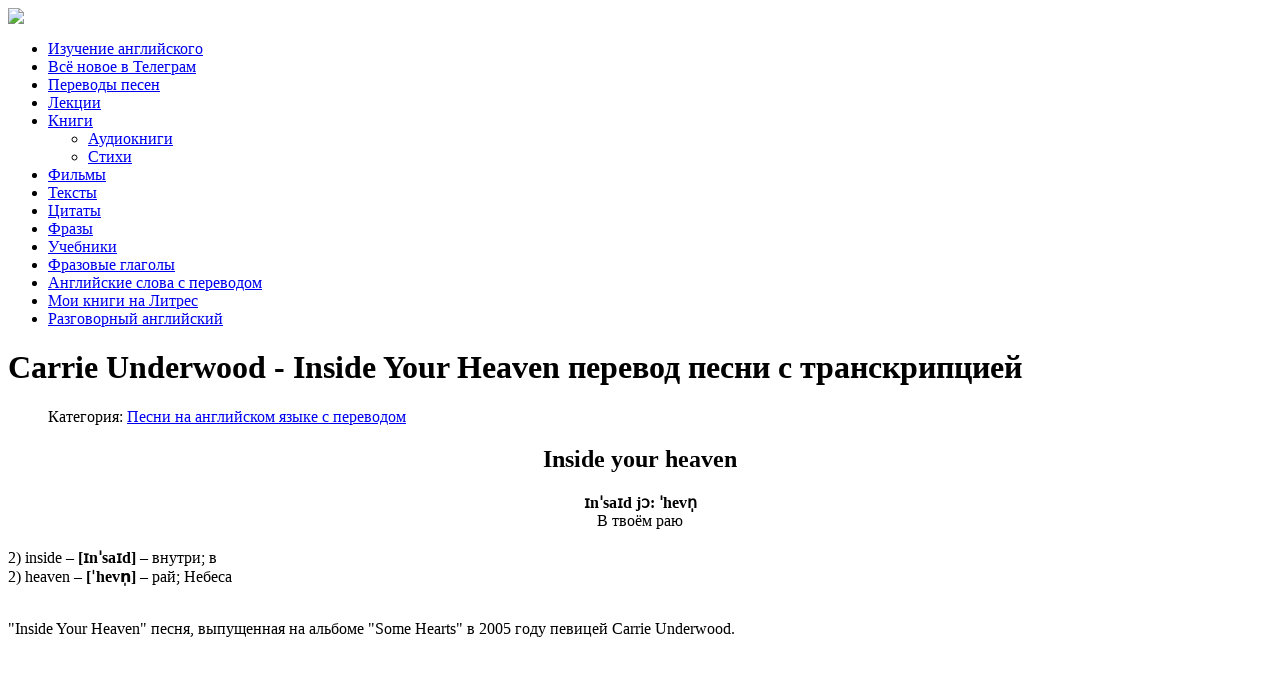

--- FILE ---
content_type: text/html; charset=utf-8
request_url: https://englishbysongs.ru/perevod-pesni/609-inside-your-heaven-carrie-underwood
body_size: 43745
content:
<!DOCTYPE html PUBLIC "-//W3C//DTD XHTML 1.0 Transitional//EN" "https://www.w3.org/TR/xhtml1/DTD/xhtml1-transitional.dtd"><html xmlns="https://www.w3.org/1999/xhtml" xml:lang="ru-ru" lang="ru-ru" dir="ltr"><head><base href="https://englishbysongs.ru/perevod-pesni/609-inside-your-heaven-carrie-underwood"/><meta http-equiv="content-type" content="text/html; charset=utf-8"/><meta name="keywords" content="Carrie Underwood Inside Your Heaven перевод песни текст lyrics песня слушать онлайн слова видео video произношение транскрипция английские песни на английском языке субтитры русские"/><meta name="description" content="Перевод песни Carrie Underwood - Inside Your Heaven на русский язык с транскрипцией, текстом и с контекстным переводом каждого отдельного слова."/><meta name="generator" content="Joomla! - Open Source Content Management"/><title>Carrie Underwood - Inside Your Heaven перевод песни с транскрипцией</title><link href="https://englishbysongs.ru/perevod-pesni/609-inside-your-heaven-carrie-underwood" rel="canonical"/><link href="/templates/clever/favicon.ico" rel="shortcut icon" type="image/vnd.microsoft.icon"/><meta name="viewport" content="width=device-width, initial-scale=1.0"><link rel="stylesheet" href="/media/com_jchoptimize/cache/css/e57340e80e32660ddae0ba34bf0ba2ce.css"/><!--[if IE 7]><link rel="stylesheet" href="/templates/clever/css/font-awesome-ie7.min.css" type="text/css" /><![endif]--> <!--[if lt IE 9]><script src="https://html5shim.googlecode.com/svn/trunk/html5.js"></script><script src="https://css3-mediaqueries-js.googlecode.com/svn/trunk/css3-mediaqueries.js"></script><![endif]--><link href='https://fonts.googleapis.com/css?family=Pacifico' rel='stylesheet'><link href='https://fonts.googleapis.com/css?family=Sintony' rel='stylesheet'><meta name="yandex-verification" content="14565bd7b74b49e2"/> <script>window.yaContextCb=window.yaContextCb||[]</script> <script src="https://yandex.ru/ads/system/context.js" async></script> <script src="/media/com_jchoptimize/cache/js/50cf4a811267c2ebd0c957360a84fea1.js"></script> <script>jQuery(window).on('load',function(){new JCaption('img.caption');});</script> <script src="/media/com_jchoptimize/cache/js/25eda8b319ecf3d84d39ced305d6580f.js"></script> </head><body class="background"><div id="wrapper"><div id="header-wrap" class="clr"><div id="header" class="container row clr"><div id="logo" class="col span_4"> <a href="/"><img src="/templates/clever/images/logo.png" border="0"></a> <div id="site-description"></div></div><div id="top" class="col span_8"><div class="custom"> <script>window.yaContextCb.push(()=>{Ya.Context.AdvManager.render({"blockId":"R-A-1588556-10","type":"floorAd","platform":"touch"})})</script></div><div class="custom"> <script>window.yaContextCb.push(()=>{Ya.Context.AdvManager.render({"blockId":"R-A-1588556-14","type":"floorAd","platform":"desktop"})})</script></div></div><div id="social"> <a href="http://vk.com/club16132226" class="social-icon social_1"></a> <a href="http://www.youtube.com/channel/UCK_dlmI5f-Ms3xyprk_m4xg" class="social-icon social_4"></a> </div></div></div><div id="navbar-wrap"> <nav id="navbar" class="container row clr"><div id="navigation" class="span_12 col clr"> <script>/*<![CDATA[*/jQuery(document).ready(function($){$('#navbar-wrap').prepend('<a id="menu-icon"><span class="menu-icon-title">Меню</span> <i class="icon-double-angle-down"></i> </a>');$("#menu-icon").on("click",function(){$("#navbar").slideToggle(500,"linear");$(this).toggleClass("active");});});/*]]>*/</script><ul class="menu "> <li class="item-101"><a href="/"><span class="menutitle">Изучение английского</span> <span class="menudesc"></span></a></li><li class="item-218"><a href="https://t.me/engbsong"><span class="menutitle">Всё новое в Телеграм</span> <span class="menudesc"></span></a></li><li class="item-103 current active"><a href="/perevod-pesni"><span class="menutitle">Переводы песен</span> <span class="menudesc"></span></a></li><li class="item-104"><a href="/lektsii-po-anglijskomu-yazyku"><span class="menutitle">Лекции</span> <span class="menudesc"></span></a></li><li class="item-123 deeper parent"><a href="/kniga"><span class="menutitle">Книги</span> <span class="menudesc"></span><i class="icon-angle-down"></i></a><ul class="sub-menu"><li class="item-209"><a href="/kniga/audioknigi-na-anglijskom"><span class="menutitle">Аудиокниги</span> <span class="menudesc"></span></a></li><li class="item-210"><a href="/kniga/stikhi-dlya-detej-na-anglijskom"><span class="menutitle">Стихи</span> <span class="menudesc"></span></a></li></ul></li><li class="item-105"><a href="/film"><span class="menutitle">Фильмы</span> <span class="menudesc"></span></a></li><li class="item-223"><a href="/text"><span class="menutitle">Тексты</span> <span class="menudesc"></span></a></li><li class="item-126"><a href="/tsitaty"><span class="menutitle">Цитаты</span> <span class="menudesc"></span></a></li><li class="item-211"><a href="/frazy-na-anglijskom-yazyke"><span class="menutitle">Фразы</span> <span class="menudesc"></span></a></li><li class="item-215"><a href="/uchebnik"><span class="menutitle">Учебники</span> <span class="menudesc"></span></a></li><li class="item-216"><a href="/phrasal-verb"><span class="menutitle">Фразовые глаголы</span> <span class="menudesc"></span></a></li><li class="item-217"><a href="/english-words"><span class="menutitle">Английские слова с переводом</span> <span class="menudesc"></span></a></li><li class="item-221"><a href="https://www.litres.ru/anna-erosh-21296410/"><span class="menutitle">Мои книги на Литрес</span> <span class="menudesc"></span></a></li><li class="item-222"><a href="/razgovornyj-anglijskij"><span class="menutitle">Разговорный английский</span> <span class="menudesc"></span></a></li></ul></div></nav> </div><div class="clr"></div><div id="box-wrap" class="container row clr"><div id="main-content" class="row span_12"><div id="post" class="col span_12 clr"><div id="comp-wrap"><div id="system-message-container"> </div><div class="item-page" itemscope itemtype="https://schema.org/Article"><meta itemprop="inLanguage" content="ru-RU"/><div class="page-header"><h1 itemprop="headline"> Carrie Underwood - Inside Your Heaven перевод песни с транскрипцией </h1></div><dl class="article-info muted"> <dt class="article-info-term"> </dt><dd class="category-name"> Категория: <a href="/perevod-pesni" itemprop="genre">Песни на английском языке с переводом</a> </dd></dl><div itemprop="articleBody"><p></p><h2 style="text-align: center;">Inside your heaven</h2><div style="text-align: center;"><strong>ɪnˈsaɪd jɔ: ˈhevn̩</strong></div><div style="text-align: center;">В твоём раю</div><div> </div><div>2) inside – <strong>[ɪ</strong><strong>nˈ</strong><strong>saɪ</strong><strong>d]</strong> – внутри; в</div><div>2) heaven – <strong>[ˈhevn̩]</strong> – рай; Небеса</div><div> </div><p>"Inside Your Heaven" песня, выпущенная на альбоме "Some Hearts" в 2005 году певицей Carrie Underwood.</p><p><div class="youtube"> <iframe width="560" height="315" src="https://www.youtube.com/embed/BFXGqdL31rs" title="YouTube video player" frameborder="0" allow="accelerometer; autoplay; clipboard-write; encrypted-media; gyroscope; picture-in-picture" allowfullscreen></iframe> </div> <span style="font-size: 1em; line-height: 1.3em; font-family: Arial, Helvetica, sans-serif; font-weight: bold;"> </span></p><div> </div><div style="text-align: center;">I've been down, now I'm blessed</div><div style="text-align: center;"><strong>aɪv bi:n daʊn naʊ aɪm blest</strong></div><div style="text-align: center;">Я была несчастна, сейчас я благословлена</div><div style="text-align: center;"> </div><div style="text-align: center;">I felt a revelation coming around</div><div style="text-align: center;"><strong>ˈaɪ felt ə ˌrevəˈleɪʃn̩ ˈkʌmɪŋ əˈraʊnd</strong></div><div style="text-align: center;">Я почувствовала, что на меня снизошло откровение</div><div> </div><div>1) be\am\is\are (was\were; been) down –<strong> [</strong><strong>bi:\æ</strong><strong>m\ɪ</strong><strong>z\ɑ: (</strong><strong>wɒ</strong><strong>z\</strong><strong>wɜ:, </strong><strong>bi:</strong><strong>n) </strong><strong>daʊ</strong><strong>n]</strong> – быть подавленным/удручённым/несчастным; чувствовать себя скверно</div><div>3) blessed – <strong>[</strong><strong>blest]</strong> – благословенный; счастливый</div><div>1) feel (felt; felt) –<strong> [</strong><strong>fi:</strong><strong>l (</strong><strong>felt; </strong><strong>felt)]</strong> – чувствовать; ощущать</div><div>3) revelation –<strong> [ˌ</strong><strong>revəˈ</strong><strong>leɪʃə</strong><strong>n̩]</strong> – откровение; озарение</div><div>1) come (came; come) around –<strong> [</strong><strong>kʌ</strong><strong>m (</strong><strong>keɪ</strong><strong>m; </strong><strong>kʌ</strong><strong>m) əˈ</strong><strong>raʊ</strong><strong>nd]</strong> – приходить; появиться</div><div><div class="moduletable"><div class="custom"><div id="yandex_rtb_R-A-1588556-16"></div> <script>window.yaContextCb.push(()=>{Ya.Context.AdvManager.render({"blockId":"R-A-1588556-16","renderTo":"yandex_rtb_R-A-1588556-16"})})</script></div></div> </div><div style="text-align: center;">I guess it’s right, it's so amazing</div><div style="text-align: center;"><strong>ˈaɪ ɡes ɪts raɪt ɪts ˈsəʊ əˈmeɪzɪŋ</strong></div><div style="text-align: center;">Я думаю, это правильно, так изумительно</div><div style="text-align: center;"> </div><div style="text-align: center;">Every time I see you I'm alive</div><div style="text-align: center;"><strong>ˈevri ˈtaɪm ˈaɪ ˈsi: ju aɪm əˈlaɪv</strong></div><div style="text-align: center;">Каждый раз, когда я тебя вижу, я ощущаю себя живой</div><div> </div><div>2) guess – <strong>[ɡ</strong><strong>es]</strong> – полагать; считать</div><div>1) right –<strong> [</strong><strong>raɪ</strong><strong>t] </strong>– верный; правильный</div><div>3) amazing – <strong>[əˈ</strong><strong>meɪ</strong><strong>zɪŋ]</strong> – изумительный; поразительный</div><div>1) every –<strong> [ˈ</strong><strong>evrɪ]</strong> – каждый</div><div>1) time – <strong>[ˈtaɪm] </strong>– раз</div><div>1) see (saw; seen) –<strong> [ˈsi: (ˈsɔ:, ˈsi:n)]</strong> – видеть</div><div>2) alive – <strong>[əˈlaɪv]</strong> – живой</div><div> </div><div style="text-align: center;">You're all I've got, you lift me up the sun and the moonlight</div><div style="text-align: center;"><strong>jɔ: ɔ:l aɪv ˈɡɒt ju lɪft mi: ʌp ðə sʌn ənd ðə ˈmu:nlaɪt</strong></div><div style="text-align: center;">Ты всё, что у меня есть, ты возносишь меня к солнцу и лунному свету</div><div style="text-align: center;"> </div><div style="text-align: center;">All my dreams are in your eyes</div><div style="text-align: center;"><strong>ɔ:l maɪ dri:mz ɑ: ɪn jɔ: aɪz</strong></div><div style="text-align: center;">Все мои мечты в твоих глазах</div><div> </div><div>1) have\has (had; had) got –<strong> [həv\hæz (həd; hæd) ˈɡɒt]</strong> – иметь</div><div>2) lift up – <strong>[</strong><strong>lɪ</strong><strong>ft ʌ</strong><strong>p] </strong>– возносить; поднимать</div><div>2) sun – <strong>[</strong><strong>sʌ</strong><strong>n]</strong> – солнце</div><div>3) moonlight – <strong>[ˈ</strong><strong>mu:</strong><strong>nlaɪ</strong><strong>t]</strong> – лунный свет</div><div>2) dream – <strong>[dri:m]</strong> – мечта; сон</div><div>2) eyes – <strong>[aɪz] </strong>– глаза</div><div> </div><div style="text-align: center;">I wanna be inside your heaven</div><div style="text-align: center;"><strong>ˈaɪ ˈwɒnə bi ɪnˈsaɪd jɔ: ˈhevn̩</strong></div><div style="text-align: center;">Я хочу оказаться в твоём раю</div><div style="text-align: center;"> </div><div style="text-align: center;">Take me to the place you cry from</div><div style="text-align: center;"><strong>teɪk mi: tu ðə ˈpleɪs ju kraɪ frɒm</strong></div><div style="text-align: center;">Отведи меня туда, где ты плачешь</div><div> </div><div>4) wanna = want to – <strong>[ˈwɒnə (wɒnt tu:)] </strong>– хотеть</div><div>1) be\am\is\are (was\were; been) – <strong>[bi:\æm\ɪz\ɑ: (wɒz\wɜ:, bi:n)]</strong> – быть</div><div>2) inside – <strong>[ɪnˈsaɪd]</strong> – внутри; в</div><div>2) heaven – <strong>[ˈhevn̩]</strong> – рай; Небеса</div><div>1) take (took; taken) – <strong>[teɪk (tʊk; ˈteɪkən)] </strong>– забрать; отвести</div><div>1) place – <strong>[ˈpleɪs]</strong> – место</div><div>2) cry (cried) – <strong>[kraɪ (kraɪd)] </strong>– плакать</div><div> </div><div style="text-align: center;">Where the storm blows your way</div><div style="text-align: center;"><strong>weə ðə stɔ:m bləʊz jɔ: ˈweɪ</strong></div><div style="text-align: center;">Где буря сдувает тебя с пути</div><div style="text-align: center;"> </div><div style="text-align: center;">I wanna be the earth that holds you</div><div style="text-align: center;"><strong>ˈaɪ ˈwɒnə bi ði ɜ:θ</strong><strong> ðət həʊldz ju</strong></div><div style="text-align: center;">Я хочу быть землёй, что удерживает тебя на ногах</div><div> </div><div>1) where – <strong>[</strong><strong>weə]</strong> – где</div><div>3) storm –<strong> [</strong><strong>stɔ:</strong><strong>m]</strong> – шторм; буря; гроза</div><div>2) blow (blew; blown) –<strong> [</strong><strong>bləʊ (</strong><strong>blu:, </strong><strong>bləʊ</strong><strong>n)]</strong> – дуть; сдуть</div><div>1) way – <strong>[ˈweɪ] </strong>– путь</div><div>4) wanna = want to – <strong>[ˈwɒnə (wɒnt tu:)] </strong>– хотеть</div><div>1) be\am\is\are (was\were; been) – <strong>[bi:\æm\ɪz\ɑ: (wɒz\wɜ:, bi:n)]</strong> – быть</div><div>2) Earth –<strong> [ɜ:</strong><strong>θ</strong><strong>] </strong>– Земля; почва</div><div>1) hold (held; held) – <strong>[həʊld (held; held)]</strong> – держать; удерживать</div><div> </div><div style="text-align: center;">Every bit of air you're breathing in, a soothing wind</div><div style="text-align: center;"><strong>ˈevri bɪt ɒv eə jɔ: ˈbri:ðɪŋ ɪn ə ˈsu:ðɪŋ wɪnd</strong></div><div style="text-align: center;">Каждой частичкой воздуха, что ты вдыхаешь, ласковым ветром</div><div style="text-align: center;"> </div><div style="text-align: center;">I wanna be inside your heaven</div><div style="text-align: center;"><strong>ˈaɪ ˈwɒnə bi ɪnˈsaɪd jɔ: ˈhevn̩</strong></div><div style="text-align: center;">Я хочу оказаться в твоем раю</div><div style="text-align: center;"> </div><div>1) every –<strong> [ˈ</strong><strong>evrɪ]</strong> – каждый</div><div>2) bit – <strong>[</strong><strong>bɪ</strong><strong>t]</strong> – частица; кусочек</div><div>3) breathe in – <strong>[bri:ð ɪn]</strong> – вдохнуть</div><div>3) soothing –<strong> [ˈ</strong><strong>su:ðɪŋ]</strong> – мягкий; успокаивающий; ласковый</div><div>2) wind – <strong>[wɪnd]</strong> – ветер</div><div>4) wanna = want to – <strong>[ˈwɒnə (wɒnt tu:)] </strong>– хотеть</div><div>1) be\am\is\are (was\were; been) – <strong>[bi:\æm\ɪz\ɑ: (wɒz\wɜ:, bi:n)]</strong> – быть</div><div>2) inside – <strong>[ɪnˈsaɪd]</strong> – внутри; в</div><div>2) heaven – <strong>[ˈhevn̩]</strong> – рай; Небеса</div><div> </div><div style="text-align: center;">When we touch, when we love</div><div style="text-align: center;"><strong>wen wi tʌtʃ wen wi lʌv</strong></div><div style="text-align: center;">Когда мы соприкасаемся, когда мы любим</div><div style="text-align: center;"> </div><div style="text-align: center;">The stars light up</div><div style="text-align: center;"><strong>ðə stɑ:z laɪt ʌp</strong></div><div style="text-align: center;">Зажигаются звёзды</div><div> </div><div>1) when –<strong> [wen]</strong> – когда</div><div>2) touch –<strong> [tʌtʃ]</strong> – касаться</div><div>1) love – <strong>[lʌv]</strong> – любить</div><div>2) star – <strong>[stɑ:]</strong> – звезда</div><div>1) light (lighted/lit; lighted/lit) up –<strong> [laɪt (laɪtɪd\lɪt; laɪtɪd\lɪt) ʌp]</strong> – загораться; зажигаться</div><div> </div><div style="text-align: center;">The wrong becomes undone</div><div style="text-align: center;"><strong>ðə rɒŋ bɪˈkʌmz ʌnˈdʌn</strong></div><div style="text-align: center;">Все обиды пропадают</div><div style="text-align: center;"> </div><div style="text-align: center;">Naturally, my soul surrenders</div><div style="text-align: center;"><strong>ˈnætʃrəli maɪ səʊl səˈrendəz</strong></div><div style="text-align: center;">Легко моя душа подчиняется</div><div> </div><div>2) wrong – <strong>[</strong><strong>rɒŋ]</strong> – заблуждение; обида; вред; зло</div><div>1) become (became; become) – <strong>[</strong><strong>b</strong><strong>ɪˈ</strong><strong>k</strong><strong>ʌ</strong><strong>m</strong><strong> (</strong><strong>b</strong><strong>ɪˈ</strong><strong>ke</strong><strong>ɪ</strong><strong>m</strong><strong>; </strong><strong>b</strong><strong>ɪˈ</strong><strong>k</strong><strong>ʌ</strong><strong>m</strong><strong>)]</strong> – становиться; стать</div><div>3) undone –<strong> [ʌ</strong><strong>nˈ</strong><strong>dʌ</strong><strong>n]</strong> – уничтоженный; ликвидированный</div><div>3) undo (undid; undone) – <strong>[ʌ</strong><strong>nˈ</strong><strong>du: (ʌ</strong><strong>nˈ</strong><strong>dɪ</strong><strong>d; ʌ</strong><strong>nˈ</strong><strong>dʌ</strong><strong>n)] </strong>– уничтожать; ликвидировать</div><div>2) naturally –<strong> [ˈ</strong><strong>næ</strong><strong>tʃ</strong><strong>rə</strong><strong>lɪ]</strong> – естественно; легко; свободно</div><div>2) soul – <strong>[</strong><strong>səʊ</strong><strong>l] </strong>– душа</div><div>3) surrender – <strong>[səˈrendə]</strong> – подчиняться; сдаваться</div><div> </div><div style="text-align: center;">The sun and the moonlight</div><div style="text-align: center;"><strong>ðə sʌn ənd ðə ˈmu:nlaɪt</strong></div><div style="text-align: center;">Солнцу и лунному свету</div><div style="text-align: center;"> </div><div style="text-align: center;">All my dreams are in your eyes</div><div style="text-align: center;"><strong>ɔ:l maɪ dri:mz ɑ: ɪn jɔ: aɪz</strong></div><div style="text-align: center;">Все мои мечты в твоих глазах</div><div> </div><div>2) sun – <strong>[</strong><strong>sʌ</strong><strong>n]</strong> – солнце</div><div>3) moonlight – <strong>[ˈ</strong><strong>mu:</strong><strong>nlaɪ</strong><strong>t]</strong> – лунный свет</div><div>2) dream – <strong>[dri:m]</strong> – мечта; сон</div><div>2) eyes – <strong>[aɪz] </strong>– глаза</div><div><div class="moduletable"><div class="custom"><div id="yandex_rtb_R-A-1588556-17"></div> <script>window.yaContextCb.push(()=>{Ya.Context.AdvManager.render({"blockId":"R-A-1588556-17","renderTo":"yandex_rtb_R-A-1588556-17"})})</script></div></div> </div><div style="text-align: center;">And I wanna be inside your heaven</div><div style="text-align: center;"><strong>ənd ˈaɪ ˈwɒnə bi ɪnˈsaɪd jɔ: ˈhevn̩</strong></div><div style="text-align: center;">И я хочу оказаться в твоём раю</div><div style="text-align: center;"> </div><div style="text-align: center;">Take me to the place you cry from</div><div style="text-align: center;"><strong>teɪk mi: tu ðə ˈpleɪs ju kraɪ frɒm</strong></div><div style="text-align: center;">Отведи меня туда, где ты плачешь</div><div> </div><div>4) wanna = want to – <strong>[ˈwɒnə (wɒnt tu:)] </strong>– хотеть</div><div>1) be\am\is\are (was\were; been) – <strong>[bi:\æm\ɪz\ɑ: (wɒz\wɜ:, bi:n)]</strong> – быть</div><div>2) inside – <strong>[ɪnˈsaɪd]</strong> – внутри; в</div><div>2) heaven – <strong>[ˈhevn̩]</strong> – рай; Небеса</div><div>1) take (took; taken) – <strong>[teɪk (tʊk; ˈteɪkən)] </strong>– забрать; отвести</div><div>1) place – <strong>[ˈpleɪs]</strong> – место</div><div>2) cry (cried) – <strong>[kraɪ (kraɪd)] </strong>– плакать</div><div> </div><div style="text-align: center;">Where the storm blows your way</div><div style="text-align: center;"><strong>weə ðə stɔ:m bləʊz jɔ: ˈweɪ</strong></div><div style="text-align: center;">Где буря сдувает тебя с пути</div><div style="text-align: center;"> </div><div style="text-align: center;">And I wanna be the earth that holds you</div><div style="text-align: center;"><strong>ənd ˈaɪ ˈwɒnə bi ði ɜ:θ</strong><strong> ðət həʊldz ju</strong></div><div style="text-align: center;">И я хочу быть землёй, что удерживает тебя на ногах</div><div> </div><div>1) where – <strong>[</strong><strong>weə]</strong> – где</div><div>3) storm –<strong> [</strong><strong>stɔ:</strong><strong>m]</strong> – шторм; буря; гроза</div><div>2) blow (blew; blown) –<strong> [</strong><strong>bləʊ (</strong><strong>blu:, </strong><strong>bləʊ</strong><strong>n)]</strong> – дуть; сдуть</div><div>1) way – <strong>[ˈweɪ] </strong>– путь</div><div>4) wanna = want to – <strong>[ˈwɒnə (wɒnt tu:)] </strong>– хотеть</div><div>1) be\am\is\are (was\were; been) – <strong>[bi:\æm\ɪz\ɑ: (wɒz\wɜ:, bi:n)]</strong> – быть</div><div>2) Earth –<strong> [ɜ:</strong><strong>θ</strong><strong>] </strong>– Земля; почва</div><div>1) hold (held; held) – <strong>[həʊld (held; held)]</strong> – держать; удерживать</div><div> </div><div style="text-align: center;">Every bit of air you're breathing in, a soothing wind</div><div style="text-align: center;"><strong>ˈevri bɪt ɒv eə jɔ: ˈbri:ðɪŋ ɪn ə ˈsu:ðɪŋ wɪnd</strong></div><div style="text-align: center;">Каждой частичкой воздуха, что ты вдыхаешь, ласковым ветром</div><div style="text-align: center;"> </div><div style="text-align: center;">I wanna be inside your heaven</div><div style="text-align: center;"><strong>ˈaɪ ˈwɒnə bi ɪnˈsaɪd jɔ: ˈhevn̩</strong></div><div style="text-align: center;">Я хочу оказаться в твоем раю</div><div> </div><div>1) every –<strong> [ˈ</strong><strong>evrɪ]</strong> – каждый</div><div>2) bit – <strong>[</strong><strong>bɪ</strong><strong>t]</strong> – частица; кусочек</div><div>3) breathe in – <strong>[bri:ð ɪn]</strong> – вдохнуть</div><div>3) soothing –<strong> [ˈ</strong><strong>su:ðɪŋ]</strong> – мягкий; успокаивающий; ласковый</div><div>2) wind – <strong>[wɪnd]</strong> – ветер</div><div>4) wanna = want to – <strong>[ˈwɒnə (wɒnt tu:)] </strong>– хотеть</div><div>1) be\am\is\are (was\were; been) – <strong>[bi:\æm\ɪz\ɑ: (wɒz\wɜ:, bi:n)]</strong> – быть</div><div>2) inside – <strong>[ɪnˈsaɪd]</strong> – внутри; в</div><div>2) heaven – <strong>[ˈhevn̩]</strong> – рай; Небеса</div><div> </div><div style="text-align: center;">When minutes turn to days and years</div><div style="text-align: center;"><strong>wen ˈmɪnɪts tɜ:n tu deɪz ənd ˈjiəz</strong></div><div style="text-align: center;">Когда минуты превращаются в дни и года</div><div style="text-align: center;"> </div><div style="text-align: center;">If mountains fall, I'll still be here</div><div style="text-align: center;"><strong>ɪf ˈmaʊntɪnz fɔ:l aɪl stɪl bi hɪə</strong></div><div style="text-align: center;">Даже если горы падут, я по-прежнему буду здесь</div><div style="text-align: center;"> </div><div style="text-align: center;">Holding you until the day I die</div><div style="text-align: center;"><strong>ˈhəʊldɪŋ ju ʌnˈtɪl ðə deɪ ˈaɪ daɪ</strong></div><div style="text-align: center;">Обнимая тебя, пока не наступит день, в который я умру</div><div> </div><div>1) when –<strong> [wen]</strong> – когда</div><div>2) minute – <strong>[ˈmɪnɪt]</strong> – минута</div><div>1) turn –<strong> [</strong><strong>tɜ:</strong><strong>n]</strong> – превращаться</div><div>1) day – <strong>[</strong><strong>deɪ] </strong>– день</div><div>1) year –<strong> [ˈjiə]</strong> – год</div><div>2) mountain – <strong>[ˈmaʊntɪn] </strong>– гора</div><div>2) fall (fell; fallen) – <strong>[fɔ:l (fel; ˈfɔ:lən)]</strong> – падать</div><div>1) still – <strong>[ˈ</strong><strong>stɪ</strong><strong>l]</strong> – все ещё; по-прежнему</div><div>1) be\am\is\are (was\were; been) – <strong>[bi:\æm\ɪz\ɑ: (wɒz\wɜ:, bi:n)]</strong> – быть</div><div>1) hold (held; held) – <strong>[həʊld (held; held)]</strong> – держать; обнимать</div><div>1) until –<strong> [ʌ</strong><strong>nˈ</strong><strong>tɪ</strong><strong>l]</strong> – до; пока</div><div>2) die – <strong>[</strong><strong>daɪ]</strong> – умереть</div><div style="text-align: center;"> </div><div style="text-align: center;">And I wanna be inside your heaven</div><div style="text-align: center;"><strong>ənd ˈaɪ ˈwɒnə bi ɪnˈsaɪd jɔ: ˈhevn̩</strong></div><div style="text-align: center;">И я хочу оказаться в твоём раю</div><div style="text-align: center;"> </div><div style="text-align: center;">Take me to the place you cry from</div><div style="text-align: center;"><strong>teɪk mi: tu ðə ˈpleɪs ju kraɪ frɒm</strong></div><div style="text-align: center;">Отведи меня туда, где ты плачешь</div><div style="text-align: center;"> </div><div style="text-align: center;">Where the storm blows you away</div><div style="text-align: center;"><strong>weə ðə stɔ:m bləʊz jɔ: ˈweɪ</strong></div><div style="text-align: center;">Где буря сдувает тебя с пути</div><div> </div><div>4) wanna = want to – <strong>[ˈwɒnə (wɒnt tu:)] </strong>– хотеть</div><div>1) be\am\is\are (was\were; been) – <strong>[bi:\æm\ɪz\ɑ: (wɒz\wɜ:, bi:n)]</strong> – быть</div><div>2) inside – <strong>[ɪnˈsaɪd]</strong> – внутри; в</div><div>2) heaven – <strong>[ˈhevn̩]</strong> – рай; Небеса</div><div>1) take (took; taken) – <strong>[teɪk (tʊk; ˈteɪkən)] </strong>– забрать; отвести</div><div>1) place – <strong>[ˈpleɪs]</strong> – место</div><div>2) cry (cried) – <strong>[kraɪ (kraɪd)] </strong>– плакать</div><div>1) where – <strong>[weə]</strong> – где</div><div>3) storm –<strong> [stɔ:m]</strong> – шторм; буря; гроза</div><div>2) blow (blew; blown) –<strong> [bləʊ (blu:, bləʊn)]</strong> – дуть; сдуть</div><div>1) way – <strong>[ˈweɪ] </strong>– путь</div><div> </div><div style="text-align: center;">I wanna be inside your heaven</div><div style="text-align: center;"><strong>ˈaɪ ˈwɒnə bi ɪnˈsaɪd jɔ: ˈhevn̩</strong></div><div style="text-align: center;">Я хочу оказаться в твоём раю</div><div style="text-align: center;"> </div><div style="text-align: center;">Take me to the place you cry from</div><div style="text-align: center;"><strong>teɪk mi: tu ðə ˈpleɪs ju kraɪ frɒm</strong></div><div style="text-align: center;">Отведи меня туда, где ты плачешь</div><div style="text-align: center;"> </div><div>4) wanna = want to – <strong>[ˈwɒnə (wɒnt tu:)] </strong>– хотеть</div><div>1) be\am\is\are (was\were; been) – <strong>[bi:\æm\ɪz\ɑ: (wɒz\wɜ:, bi:n)]</strong> – быть</div><div>2) inside – <strong>[ɪnˈsaɪd]</strong> – внутри; в</div><div>2) heaven – <strong>[ˈhevn̩]</strong> – рай; Небеса</div><div>1) take (took; taken) – <strong>[teɪk (tʊk; ˈteɪkən)] </strong>– забрать; отвести</div><div>1) place – <strong>[ˈpleɪs]</strong> – место</div><div>2) cry (cried) – <strong>[kraɪ (kraɪd)] </strong>– плакать</div><div> </div><div style="text-align: center;">Where the storm blows your way</div><div style="text-align: center;"><strong>weə ðə stɔ:m bləʊz jɔ: ˈweɪ</strong></div><div style="text-align: center;">Где буря сдувает тебя с пути</div><div style="text-align: center;"> </div><div style="text-align: center;">I wanna be the earth that holds you</div><div style="text-align: center;"><strong>ˈaɪ ˈwɒnə bi ði ɜ:θ</strong><strong> ðət həʊldz ju</strong></div><div style="text-align: center;">Я хочу быть землёй, что удерживает тебя на ногах</div><div> </div><div>1) where – <strong>[</strong><strong>weə]</strong> – где</div><div>3) storm –<strong> [</strong><strong>stɔ:</strong><strong>m]</strong> – шторм; буря; гроза</div><div>2) blow (blew; blown) –<strong> [</strong><strong>bləʊ (</strong><strong>blu:, </strong><strong>bləʊ</strong><strong>n)]</strong> – дуть; сдуть</div><div>1) way – <strong>[ˈweɪ] </strong>– путь</div><div>4) wanna = want to – <strong>[ˈwɒnə (wɒnt tu:)] </strong>– хотеть</div><div>1) be\am\is\are (was\were; been) – <strong>[bi:\æm\ɪz\ɑ: (wɒz\wɜ:, bi:n)]</strong> – быть</div><div>2) Earth –<strong> [ɜ:</strong><strong>θ</strong><strong>] </strong>– Земля; почва</div><div>1) hold (held; held) – <strong>[həʊld (held; held)]</strong> – держать; удерживать</div><div> </div><div style="text-align: center;">Every bit of air you're breathing in, a soothing wind</div><div style="text-align: center;"><strong>ˈevri bɪt ɒv eə jɔ: ˈbri:ðɪŋ ɪn ə ˈsu:ðɪŋ wɪnd</strong></div><div style="text-align: center;">Каждой частичкой воздуха, что ты вдыхаешь, ласковым ветром</div><div style="text-align: center;"> </div><div style="text-align: center;">I wanna be inside your heaven</div><div style="text-align: center;"><strong>ˈaɪ ˈwɒnə bi ɪnˈsaɪd jɔ: ˈhevn̩</strong></div><div style="text-align: center;">Я хочу оказаться в твоем раю</div><div style="text-align: center;"> </div><div style="text-align: center;">Oh yes I do, I wanna be inside your heaven</div><div style="text-align: center;"><strong>əʊ jes ˈaɪ du: ˈaɪ ˈwɒnə bi ɪnˈsaɪd jɔ: ˈhevn̩</strong></div><div style="text-align: center;">О, да, я хочу, я хочу оказаться в твоем раю</div><div> </div><div>1) every –<strong> [ˈ</strong><strong>evrɪ]</strong> – каждый</div><div>2) bit – <strong>[</strong><strong>bɪ</strong><strong>t]</strong> – частица; кусочек</div><div>3) breathe in – <strong>[bri:ð ɪn]</strong> – вдохнуть</div><div>3) soothing –<strong> [ˈ</strong><strong>su:ðɪŋ]</strong> – мягкий; успокаивающий; ласковый</div><div>2) wind – <strong>[wɪnd]</strong> – ветер</div><div>4) wanna = want to – <strong>[ˈwɒnə (wɒnt tu:)] </strong>– хотеть</div><div>1) be\am\is\are (was\were; been) – <strong>[bi:\æm\ɪz\ɑ: (wɒz\wɜ:, bi:n)]</strong> – быть</div><div>2) inside – <strong>[ɪnˈsaɪd]</strong> – внутри; в</div><div>2) heaven – <strong>[ˈhevn̩]</strong> – рай; Небеса</div><div><div class="moduletable"><div class="custom"><div id="yandex_rtb_R-A-1588556-18"></div> <script>window.yaContextCb.push(()=>{Ya.Context.AdvManager.render({"blockId":"R-A-1588556-18","renderTo":"yandex_rtb_R-A-1588556-18"})})</script></div></div> </div><div style="text-align: center;"><strong>Список</strong><strong> слов</strong><strong>:</strong></div><div> </div><div>1) be\am\is\are (was\were; been) – <strong>[bi:\æm\ɪz\ɑ: (wɒz\wɜ:, bi:n)]</strong> – быть</div><div>1) be\am\is\are (was\were; been) down –<strong> [bi:\æm\ɪz\ɑ: (wɒz\wɜ:, bi:n) daʊn]</strong> – быть подавленным/удручённым/несчастным; чувствовать себя скверно</div><div>1) become (became; become) – <strong>[bɪˈkʌm (bɪˈkeɪm; bɪˈkʌm)]</strong> – становиться; стать</div><div>1) come (came; come) around –<strong> [kʌm (keɪm; kʌm) əˈraʊnd]</strong> – приходить; появиться</div><div>1) day – <strong>[deɪ] </strong>– день</div><div>1) every –<strong> [ˈevrɪ]</strong> – каждый</div><div>1) feel (felt; felt) –<strong> [fi:l (felt; felt)]</strong> – чувствовать; ощущать</div><div>1) have\has (had; had) got –<strong> [həv\hæz (həd; hæd) ˈɡɒt]</strong> – иметь</div><div>1) hold (held; held) – <strong>[həʊld (held; held)]</strong> – держать; обнимать; удерживать</div><div>1) light (lighted/lit; lighted/lit) up –<strong> [laɪt (laɪtɪd\lɪt; laɪtɪd\lɪt) ʌp]</strong> – загораться; зажигаться</div><div>1) love – <strong>[lʌv]</strong> – любить</div><div>1) place – <strong>[ˈpleɪs]</strong> – место</div><div>1) right –<strong> [raɪt] </strong>– верный; правильный</div><div>1) see (saw; seen) –<strong> [ˈsi: (ˈsɔ:, ˈsi:n)]</strong> – видеть</div><div>1) still – <strong>[ˈ</strong><strong>stɪ</strong><strong>l]</strong> – все ещё; по-прежнему</div><div>1) take (took; taken) – <strong>[</strong><strong>teɪ</strong><strong>k (</strong><strong>tʊ</strong><strong>k; ˈ</strong><strong>teɪ</strong><strong>kə</strong><strong>n)] </strong>– забрать; отвести</div><div>1) time – <strong>[ˈ</strong><strong>taɪ</strong><strong>m] </strong>– раз</div><div>1) turn –<strong> [</strong><strong>tɜ:</strong><strong>n]</strong> – превращаться</div><div>1) until –<strong> [ʌ</strong><strong>nˈ</strong><strong>tɪ</strong><strong>l]</strong> – до; пока</div><div>1) way – <strong>[ˈ</strong><strong>weɪ] </strong>– путь</div><div>1) when –<strong> [wen]</strong> – когда</div><div>1) where – <strong>[weə]</strong> – где</div><div>1) year –<strong> [ˈjiə]</strong> – год</div><div>2) alive – <strong>[əˈlaɪv]</strong> – живой</div><div>2) bit – <strong>[bɪt]</strong> – частица; кусочек</div><div>2) blow (blew; blown) –<strong> [bləʊ (blu:, bləʊn)]</strong> – дуть; сдуть</div><div>2) cry (cried) – <strong>[kraɪ (kraɪd)] </strong>– плакать</div><div>2) die – <strong>[daɪ]</strong> – умереть</div><div>2) dream – <strong>[dri:m]</strong> – мечта; сон</div><div>2) Earth –<strong> [ɜ:</strong><strong>θ</strong><strong>] </strong>– Земля; почва</div><div>2) eyes – <strong>[aɪz] </strong>– глаза</div><div>2) fall (fell; fallen) – <strong>[fɔ:l (fel; ˈfɔ:lən)]</strong> – падать</div><div>2) guess – <strong>[ɡes]</strong> – полагать; считать</div><div>2) heaven – <strong>[ˈhevn̩]</strong> – рай; Небеса</div><div>2) inside – <strong>[ɪ</strong><strong>nˈ</strong><strong>saɪ</strong><strong>d]</strong> – внутри; в</div><div>2) lift up – <strong>[</strong><strong>lɪ</strong><strong>ft ʌ</strong><strong>p] </strong>– возносить; поднимать</div><div>2) minute – <strong>[ˈ</strong><strong>mɪ</strong><strong>nɪ</strong><strong>t]</strong> – минута</div><div>2) mountain – <strong>[ˈ</strong><strong>maʊ</strong><strong>ntɪ</strong><strong>n] </strong>– гора</div><div>2) naturally –<strong> [ˈ</strong><strong>næ</strong><strong>tʃ</strong><strong>rə</strong><strong>lɪ]</strong> – естественно; легко; свободно</div><div>2) soul – <strong>[</strong><strong>səʊ</strong><strong>l] </strong>– душа</div><div>2) star – <strong>[</strong><strong>stɑ:]</strong> – звезда</div><div>2) sun – <strong>[</strong><strong>sʌ</strong><strong>n]</strong> – солнце</div><div>2) touch –<strong> [</strong><strong>tʌ</strong><strong>tʃ]</strong> – касаться</div><div>2) wind – <strong>[</strong><strong>wɪ</strong><strong>nd]</strong> – ветер</div><div>2) wrong – <strong>[</strong><strong>rɒŋ]</strong> – заблуждение; обида; вред; зло</div><div>3) amazing – <strong>[əˈ</strong><strong>meɪ</strong><strong>zɪŋ]</strong> – изумительный; поразительный</div><div>3) blessed – <strong>[</strong><strong>blest]</strong> – благословенный; счастливый</div><div>3) breathe in – <strong>[bri:ð ɪn]</strong> – вдохнуть</div><div>3) moonlight – <strong>[ˈmu:nlaɪt]</strong> – лунныйсвет</div><div>3) revelation –<strong> [ˌrevəˈleɪʃən̩]</strong> – откровение; озарение</div><div>3) soothing –<strong> [ˈ</strong><strong>su:ðɪŋ]</strong> – мягкий; успокаивающий; ласковый</div><div>3) storm –<strong> [</strong><strong>stɔ:</strong><strong>m]</strong> – шторм; буря; гроза</div><div>3) surrender – <strong>[</strong><strong>səˈ</strong><strong>rendə]</strong> – подчиняться; сдаваться</div><div>3) undo (undid; undone) – <strong>[ʌ</strong><strong>nˈ</strong><strong>du: (ʌ</strong><strong>nˈ</strong><strong>dɪ</strong><strong>d; ʌ</strong><strong>nˈ</strong><strong>dʌ</strong><strong>n)] </strong>– уничтожать; ликвидировать</div><div>3) undone –<strong> [ʌ</strong><strong>nˈ</strong><strong>dʌ</strong><strong>n]</strong> – уничтоженный; ликвидированный</div><div>4) wanna = want to – <strong>[ˈ</strong><strong>wɒ</strong><strong>nə (</strong><strong>wɒ</strong><strong>nt </strong><strong>tu:)] </strong>– хотеть</div></div></div></div></div></div></div><div id="footer-wrap" class="container row clr"><div id="footer-nav"><div class="custom"> <script>(function(){var cx='partner-pub-4578492211453309:4813614030';var gcse=document.createElement('script');gcse.type='text/javascript';gcse.async=true;gcse.src='https://cse.google.com/cse.js?cx='+cx;var s=document.getElementsByTagName('script')[0];s.parentNode.insertBefore(gcse,s);})();</script> <gcse:searchbox-only></gcse:searchbox-only></div><div class="custom"><p>Все материалы сайта предназначены исключительно для обучения. При копировании ссылка на сайта желательна. Спасибо:)</p><p style="text-align: center;">2009 - 2023           <span id="cloak506d9efdc9f855a2588c4f88b42868f8">Этот адрес электронной почты защищён от спам-ботов. У вас должен быть включен JavaScript для просмотра.</span><script>/*<![CDATA[*/document.getElementById('cloak506d9efdc9f855a2588c4f88b42868f8').innerHTML='';var prefix='&#109;a'+'i&#108;'+'&#116;o';var path='hr'+'ef'+'=';var addy506d9efdc9f855a2588c4f88b42868f8='&#101;ngl&#105;shw&#105;ths&#111;ngs'+'&#64;';addy506d9efdc9f855a2588c4f88b42868f8=addy506d9efdc9f855a2588c4f88b42868f8+'y&#97;nd&#101;x'+'&#46;'+'r&#117;';var addy_text506d9efdc9f855a2588c4f88b42868f8='&#101;ngl&#105;shw&#105;ths&#111;ngs'+'&#64;'+'y&#97;nd&#101;x'+'&#46;'+'r&#117;';document.getElementById('cloak506d9efdc9f855a2588c4f88b42868f8').innerHTML+='<a '+path+'\''+prefix+':'+addy506d9efdc9f855a2588c4f88b42868f8+'\'>'+addy_text506d9efdc9f855a2588c4f88b42868f8+'<\/a>';/*]]>*/</script></p><p style="text-align: center;">Канал на Яндекс Дзене - <a>https://dzen.ru/litvorenie</a></p></div><div class="custom"> <script>/*<![CDATA[*/document.write("<a href='//www.liveinternet.ru/click' "+"target=_blank><img src='//counter.yadro.ru/hit?t14.6;r"+
escape(document.referrer)+((typeof(screen)=="undefined")?"":";s"+screen.width+"*"+screen.height+"*"+(screen.colorDepth?screen.colorDepth:screen.pixelDepth))+";u"+escape(document.URL)+";h"+escape(document.title.substring(0,150))+";"+Math.random()+"' alt='' title='LiveInternet: показано число просмотров за 24"+" часа, посетителей за 24 часа и за сегодня' "+"border='0' width='88' height='31'><\/a>")/*]]>*/</script> </div><div class="custom"> <script>(function(i,s,o,g,r,a,m){i['GoogleAnalyticsObject']=r;i[r]=i[r]||function(){(i[r].q=i[r].q||[]).push(arguments)},i[r].l=1*new Date();a=s.createElement(o),m=s.getElementsByTagName(o)[0];a.async=1;a.src=g;m.parentNode.insertBefore(a,m)})(window,document,'script','//www.google-analytics.com/analytics.js','ga');ga('create','UA-42150200-1','auto');ga('send','pageview');</script></div><div class="custom"> <script>(function(m,e,t,r,i,k,a){m[i]=m[i]||function(){(m[i].a=m[i].a||[]).push(arguments)};m[i].l=1*new Date();k=e.createElement(t),a=e.getElementsByTagName(t)[0],k.async=1,k.src=r,a.parentNode.insertBefore(k,a)})(window,document,"script","https://mc.yandex.ru/metrika/tag.js","ym");ym(22471651,"init",{clickmap:true,trackLinks:true,accurateTrackBounce:true});</script><noscript><div><img src="https://mc.yandex.ru/watch/22471651" style="position:absolute; left:-9999px;" alt=""/></div></noscript></div></div></div></div></body></html>